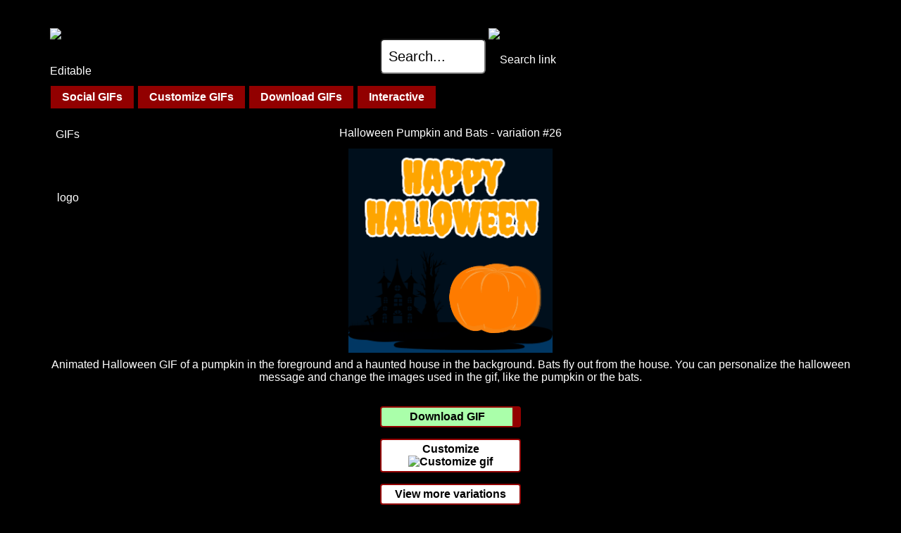

--- FILE ---
content_type: text/html; charset=UTF-8
request_url: https://editablegifs.com/gifs/halloween-1/26
body_size: 3718
content:
<!DOCTYPE html>
<html lang="en">
<head>

<script src="https://cmp.gatekeeperconsent.com/min.js" data-cfasync="false"></script>
<script src="https://the.gatekeeperconsent.com/cmp.min.js" data-cfasync="false"></script>

<script async src="//www.ezojs.com/ezoic/sa.min.js"></script>
<script>
    window.ezstandalone = window.ezstandalone || {};
    ezstandalone.cmd = ezstandalone.cmd || [];
</script>


<script src="/js/jquery.js"></script>
<style>
body {  visibility: hidden;background-color: black; }
</style>


<!-- Global site tag (gtag.js) - Google Analytics -->
<script defer src="https://www.googletagmanager.com/gtag/js?id=UA-143678464-1"></script>
<script>
  window.dataLayer = window.dataLayer || [];
  function gtag(){dataLayer.push(arguments);}
  gtag('js', new Date());
  gtag('config', 'UA-143678464-1');
</script>



<!-- download popup -->
<script>
document.addEventListener("DOMContentLoaded", function() {
	const anchors = document.querySelectorAll("a");
	anchors.forEach((userItem) => {
		if (userItem.hasAttribute('download'))
			userItem.addEventListener( 'click', () => {
				gtag( "event", "download", { 'event_label': 'gif' } );
				DTF.Popup.OpenModalPopup('popup-ad');
			});
	});
})
</script>


<title>Halloween Pumpkin and Bats, gif variation 26</title>


<meta charset="UTF-8">
<meta http-equiv="X-UA-Compatible" content="IE=edge">
<meta name="google-site-verification" content="" />
<meta name="viewport" content="width=device-width, initial-scale=1, user-scalable=yes">
<meta name="description" content="View animated gif - halloween-1, variation 26, at EditableGIFS.com where you can extend or edit any gif from our library." >


<link rel="canonical" href="https://editablegifs.com/gifs/halloween-1/26" >

<link rel="preload" href="/css/dtf.css?egv=3364v14" as="style" onload="this.rel='stylesheet'"> 
<link rel="preload" href="/css/dtf-media.css?egv=3364v14" as="style" onload="this.rel='stylesheet'"> 
<link rel="preload" href="/css/dtf-custom.css?egv=3364v14" as="style" onload="this.rel='stylesheet'"> 
<link rel="preload" href="/css/affiliates.css?egv=3364v14" as="style" onload="this.rel='stylesheet'">

<link rel="preload" href="/css/black-theme.css?egv=3364v14" as="style" onload="this.rel='stylesheet'">

<script>
var loggedIn=false;
var g_timeout = 3600;
</script>
<link rel="canonical" href="https://editablegifs.com/gifs/halloween-1/26" />

<style>

.gifBox
{
	width: 300px;
	height: 300px;
	background-image: url("/images/black-theme/trans-bk.png?egv=3364");
	border: 0px solid #ff0b00;
	line-height: 294px;
	margin: auto;
}
.gifBox img
{
	vertical-align: middle;
	max-height: 290px;
	max-width: 290px;
	border: 0px solid yellow;
}


h1
{
	font-size: 1em;
}
.button img
{
	vertical-align: middle;
}


</style>
</head>
<body>
<div class="screenModal"></div>

<div id="errorMsgBoxContainer"><div id="errorMsgBox"></div></div>
<div class="row headerRow">
	<div class="content no-top-padding">
		<div class="col col-100 no-top-padding" style="padding-left: 1em; padding-right: 1em;">
			<nav>
			<div class="text-align-center">
				<a href="/gifs">
					<img src="/images/logo-1-small.png" width="50" height="50" alt="Editable GIFs logo" class="float-left">
				</a>
					<img src="/images/hamburger.png" width="50" height="50" alt="Open Menu" id="dtf-hamburger" class="float-right">
				</div>
			<a class="goSearch" href="/search">
				<input type="text" width="10" value="Search..." style="width: 150px;height:50px;vertical-align:middle;margin-bottom:20px;">
				<img src="/images/mag-glass.png" width="50" height="50" style="vertical-align:middle;margin-bottom: 20px;" alt="Search link">
			</a>
			</nav>
		</div>
	</div>
</div>
 

 

<div class="row" id="blockButtonRow">
	<div class="content text-align-left no-vertical-padding">
		<div class="col col-100">
			<nav id="dtf-non-mobileMenu">

				<div onClick="return true" class="dropDiv no-select">
					<span class="blockButton dropButton">Social GIFs</span>
					<div class="dropContentsContainer dropContents">
						<a href="/workplace-gifs" class="blockButton">GIFs for Work</a><br>
						<a href="/gifs/emojis" class="blockButton">Emojis &#128515;</a><br>
						<a href="/footers" class="blockButton">Post Footers</a><br>
						<a href="/gifs/stickers" class="blockButton">Stickers</a>
					</div>
				</div>

				<div onClick="return true" class="dropDiv no-select">
					<span class="blockButton dropButton">Customize GIFs</span>
					<div class="dropContentsContainer dropContents dropCMain left0">
						<h2>
							These GIFs can be customized
						</h2>
						<div class="col col-33">
						<h3 class="blockButtonH bbcolor1">Daily GIFs</h3><br>
						<a href="/happy-birthday-gifs" class="blockButton bbcolor1">Happy Birthday &#127874;</a>
						<a href="/happy-cake-day-gif" class="blockButton bbcolor1">Happy Cake Day &#127874;</a>
						<a href="/good-night-gifs" class="blockButton bbcolor1">Good Night &#128564;</a>
						<a href="/good-morning-gifs" class="blockButton bbcolor1">Good Morning &#127749;</a>
						<a href="/thank-you-gifs" class="blockButton bbcolor1">Thank You &#128591;</a>
						<a href="/summer-gifs" class="blockButton bbcolor1">Summer &#9728;&#65039;</a>
						<a href="/twitch-gifs" class="blockButton bbcolor1">Twitch GIFs
						</a>
						</div>
						<div class="col col-33">
						<h3 class="blockButtonH bbcolor2">Holiday GIFs</h3><br>
												<a href="/valentines-gifs" class="blockButton bbcolor2">Valentine&#39;s &#10084;&#65039;</a>
						<a href="/stpatricks-day-gifs" class="blockButton bbcolor2">St Patrick&#39;s Day &#127808;</a>
						<a href="/halloween-gifs" class="blockButton bbcolor2">Halloween &#127875;</a>
						<a href="/thanksgiving-gifs" class="blockButton bbcolor2">Thanksgiving &#129411;</a>
						<a href="/christmas-gifs" class="blockButton bbcolor2">Christmas &#127876;</a>
						<a href="/happy-holidays-gif" class="blockButton bbcolor2">Happy Holidays &#10052;</a>
						<a href="/happy-new-year-gifs" class="blockButton bbcolor2">Happy New Year &#127878;</a>
						</div>
						<div class="col col-33">
						<h3 class="blockButtonH bbcolor3">More GIFs</h3><br>
						<a href="/anniversary-gif" class="blockButton bbcolor3">Happy Anniversary &#129346;</a>
						<a href="/beer-gifs" class="blockButton bbcolor3">Beer &#127866;</a>
						<a href="/fireworks-gif" class="blockButton bbcolor3">Fireworks &#127878;</a>
						<a href="/flower-gif" class="blockButton bbcolor3">Flowers &#128144;</a>
						<a href="/love-gifs" class="blockButton bbcolor3">Love &#128149;</a>
						<a href="/loading-gif" class="blockButton bbcolor3">Loading GIFs</a>
						<a href="/realtor-gifs" class="blockButton bbcolor3">Realtor GIFs</a>
						<a href="/workplace-gifs" class="blockButton bbcolor3">GIFs for Work</a>
						<a href="/gifs/assets" class="blockButton bbcolor3">Web/Game Assets</a>
						<a href="/gifs" class="blockButton bbcolor3">All GIFs</a>
						</div>
					</div>
				</div>


				<a href="/gif" class="blockButton">Download GIFs</a>
				<a href="/gifs/activities" class="blockButton">Interactive</a>

			</nav>
			<nav class="text-align-center" id="dtf-mobileMenu">
				<br>
				<a href="/happy-birthday-gifs" class="blockButton bbcolor2" style="font-size: 2em;padding:0.25em;margin:0.5em;height:auto;">Birthday GIFs &#127874;</a><br>
				<a href="/good-night-gifs" class="blockButton bbcolor1" style="font-size: 2em;padding:0.25em;margin:0.5em;height:auto;">Good Night &#128564;</a><br>
				<a href="/good-morning-gifs" class="blockButton bbcolor3" style="font-size: 2em;padding:0.25em;margin:0.5em;height:auto;">Morning GIFs &#127749;</a><br>
				<a href="/thank-you-gifs" class="blockButton bbcolor2" style="font-size: 2em;padding:0.25em;margin:0.5em;height:auto;">Thank You GIFs &#128591;</a><br>

				<h3 class="blockButtonH bbcolor2">Holiday GIFs</h3><br>
								<a href="/valentines-gifs" class="blockButton">Valentine GIFs &#128149;</a>
				<a href="/stpatricks-day-gifs" class="blockButton">St Patrick&#39;s Day &#127808;</a>
				<a href="/love-gifs" class="blockButton">Love &#10084;&#65039;</a>
				<a href="/anniversary-gif" class="blockButton">Anniversary GIFs &#129346;</a>
				<a href="/happy-cake-day-gif" class="blockButton">Cake Day GIFs &#127874;</a>
				<a href="/halloween-gifs" class="blockButton">Halloween GIFs &#127875;</a>
				<a href="/thanksgiving-gifs" class="blockButton">Thanksgiving &#129411;</a>
				<a href="/christmas-gifs" class="blockButton">Christmas GIFs &#127876;</a>
				<a href="/happy-new-year-gifs" class="blockButton">Happy New Year &#127878;</a>

				<br><br>
				<h3 class="blockButtonH bbcolor3">More GIFs</h3><br>
				<a href="/gifs/assets" class="blockButton">Assets</a>
				<a href="/realtor-gifs" class="blockButton">Realtor GIFs</a>
				<a href="/loading-gif" class="blockButton">Loading GIFs</a>
				<a href="/gifs/activities" class="blockButton">Interactive</a>
				<a href="/beer-gifs" class="blockButton">Beer GIFs &#127866;</a>
				<a href="/workplace-gifs" class="blockButton">GIFs for Work</a>
				<a href="/gifs/emojis" class="blockButton">Emojis &#128515;</a>
				<a href="/fireworks-gif" class="blockButton">Fireworks GIFs &#127878;</a>
				<a href="/flower-gif" class="blockButton">Flowers &#128144;</a>
				<a href="/footers" class="blockButton">Footers</a>
				<a href="/workplace-gifs" class="blockButton">GIFs for Work</a>
				<a href="/popcorn-gifs" class="blockButton">Popcorn GIFs</a>
				<a href="/gifs/stickers" class="blockButton">Stickers</a>
				<br>
				<a href="/gif" class="blockButton">Non-Customized GIFs</a><br>

				<br><br>
				<a id="dtf-closeMobileMenu"><b>Close</b></a><br>&nbsp;
			</nav>
		</div>
	</div>
</div>


<div class="row">
	<div class="content">
		<div class="col col-100 text-align-center">
			<h1>
				<a href="/gifs/halloween-1">Halloween Pumpkin and Bats</a>
				- variation #26			</h1>
			<div class="gifBox">
				<a href="/gifs/halloween-1/26/output.gif"><img id="theGIF" alt="Download gif" width="300" height="300" src="/gifs/halloween-1/26/output.gif"></a>
			</div>
			Animated Halloween GIF of a pumpkin in the foreground and a haunted house in the background. Bats fly out from the house. You can personalize the halloween message and change the images used in the gif, like the pumpkin or the bats.		</div>
	</div>
</div>

<div class="row">
	<div class="content">
		<div class="col col-100 text-align-center">
			<button class="button buttonPrimary buttonWide" id="btnDownload">Download GIF</button>
		</div>
	</div>
</div>

<div class="row">
	<div class="content no-top-padding">
		<div class="col col-100 text-align-center">
			<a class="button buttonWide bold" href="/make/halloween-1">Customize <img alt="Customize gif" width="50" height="50" src="/images/icon-edit-black.png?egv=3364"></a>
		</div>
	</div>
</div>

<div class="row">
	<div class="content no-top-padding">
		<div class="col col-100 text-align-center">
			<a class="button buttonWide bold" href="/gifs/halloween-1/variations">View more variations</a>
		</div>
	</div>
</div>
<div class="row">
	<div class="content no-top-padding">
		<div class="col col-100 text-align-center">
<a href="#relatedContainer" style="text-decoration: underline">Related GIFs</a>
		</div>
	</div>
</div>

<div id="relatedContainer">
<div class="row">
	<div class="content">
		<div class="col col-100 relatedList">
			<ul>
			<li><h3>Related GIFs</h3></li>
			<li><a href="/gifs/children/halloween-1">GIFs created from this GIF</a></li>
			<li><a href="/halloween-gifs">Halloween GIFs</a></li>
			<li><a href="/make/halloween-10">Halloween Sticker with pumpkin, tombstones, bats GIF</a></li>
			<li><a href="/make/halloween-11">Halloween Ghost Candy Sticker GIF</a></li>
			<li><a href="/make/halloween-12">Pumpkin Puppy GIF</a></li>
			<li><a href="/make/halloween-13">Halloween Message with Pumpkins and Bats GIF</a></li>
			</ul>
		</div>
	</div>
</div>
</div>
<div class="row">
	<div class="content">
		<div class="col col-100 text-align-center">
 
 <div id="ezoic-pub-ad-placeholder-102"></div>
 <script>
     ezstandalone.cmd.push(function () {
         ezstandalone.showAds(102);
     });
 </script>
		</div>
	</div>
</div>
<div class="row" id="footerRow" style="background-color: rgb(183 0 0 / 20%);">
	<div class="content">
		<div class="col col-50 text-align-left">
			<a href="/">Home</a> |
			<a href="/sitemap">Sitemap</a> |
			<a
			href="https://editablegifs.com/direct-sales.html"
			target="_blank"
			rel="noopener"
			title="Open Ezoic's direct sales page for editablegifs.com"
			>
			Advertise on editablegifs.com
</a>
		</div><div class="col col-50 text-align-right">
			<a href="/contact">Contact / Feedback</a> |
			<a href="/privacy">Privacy Policy</a> |
			<a href="/terms">Terms</a>
					</div><div class="col col-100 text-align-left display-none" style="margin-top: 30px">
			<b>More websites that use SCL for animations and game development:</b>
			<ul class="inline-block" style="margin-top: 10px">
			<li class="inline-block"><a href="https://canvaslanguage.com">SCL Overview</a></li>
			<li class="inline-block"> | <a href="https://structuredcanvaslanguage.com">Game Development</a></li>
			<li class="inline-block"> | <a href="http://playscl.com">Play SCL games</a></li>
			</ul>
		</div>
	</div>
</div>

<script defer src="/js/dtf.js"></script>
<script>
var fileName = "halloween-1";
var variation = "26";

const btnDownload = document.getElementById('btnDownload');
btnDownload.addEventListener('click', event => {
	var a = document.createElement('a');
	a.style.display = 'none';

	GTag('event', 'download', {
		'event_label': 'gif='+fileName
	});
	let alink = document.getElementById('theGIF');
	a.href = alink.getAttribute("src");
	a.download = fileName + ".gif";

	document.body.appendChild(a);
	a.click();
	setTimeout(function(){
		document.body.removeChild(a);
	}, 1000);
});
</script>

</body>
</html>
